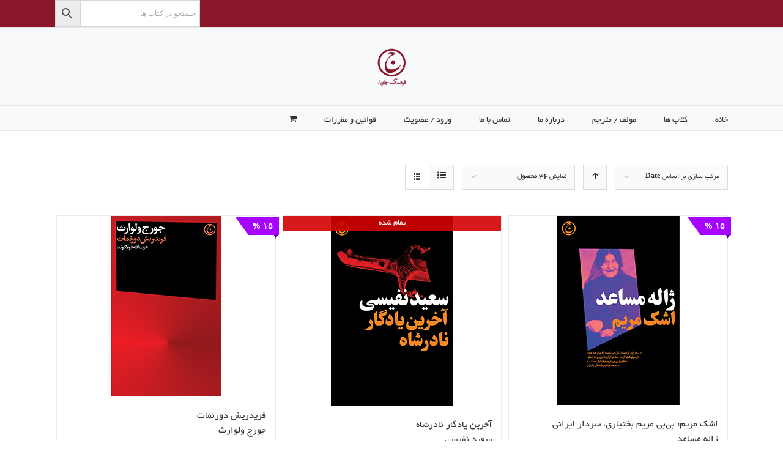

--- FILE ---
content_type: text/javascript
request_url: https://farhangejavid.com/wp-content/plugins/fusion-builder/assets/js/min/general/fusion-counters-box.js?ver=1
body_size: -3
content:
!function(s){"use strict";s.fn.$fusionBoxCounting=function(){var o=s(this).data("value"),n=s(this).data("direction"),t=s(this).data("delimiter"),e=0,i=o,u=fusionCountersBox.counter_box_speed,r=Math.round(fusionCountersBox.counter_box_speed/100);t||(t=""),"down"===n&&(e=o,i=0),s(this).countTo({from:e,to:i,refreshInterval:r,speed:u,formatter:function(o,n){return"-0"===(o=(o=o.toFixed(n.decimals)).replace(/\B(?=(\d{3})+(?!\d))/g,t))&&(o=0),o}})}}(jQuery),jQuery(window).load(function(){jQuery(".fusion-counter-box").not(".fusion-modal .fusion-counter-box").each(function(){var o=getWaypointOffset(jQuery(this));jQuery(this).waypoint(function(){jQuery(this).find(".display-counter").each(function(){jQuery(this).$fusionBoxCounting()})},{triggerOnce:!0,offset:o})}),jQuery(".fusion-modal .fusion-counter-box").on("appear",function(){jQuery(this).find(".display-counter").each(function(){jQuery(this).$fusionBoxCounting()})})});